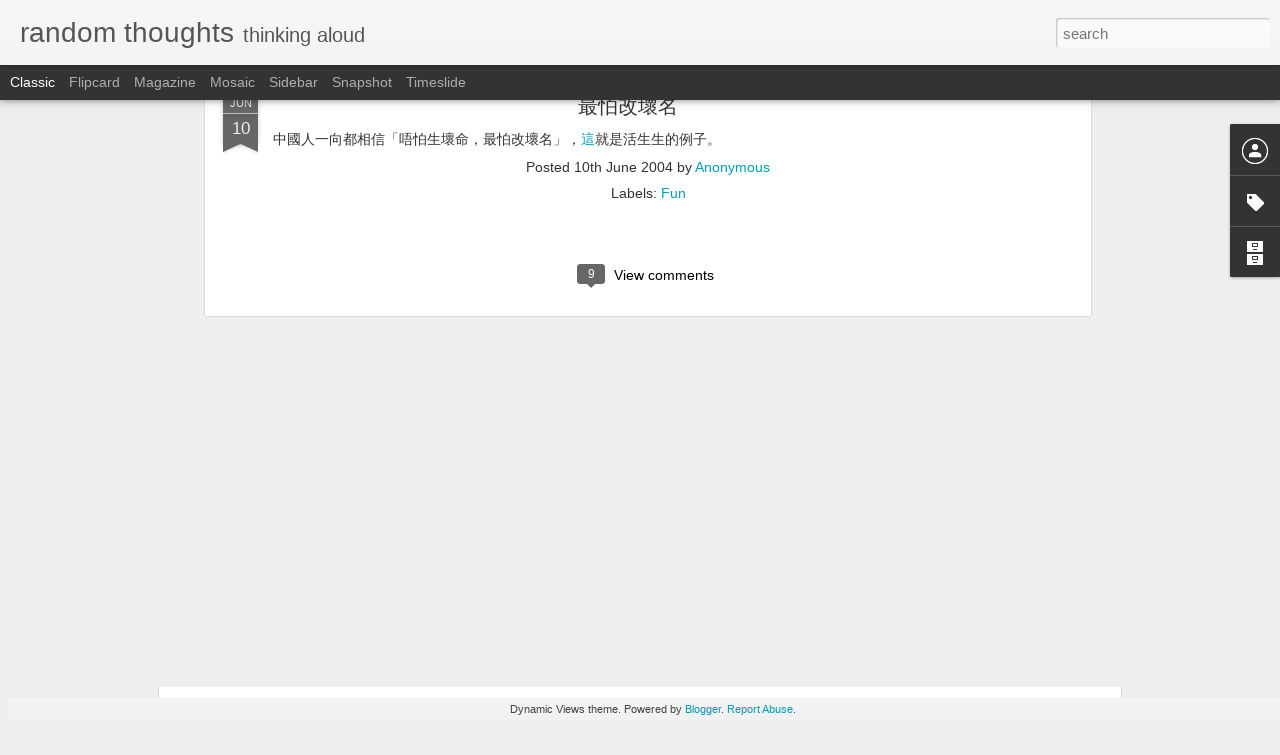

--- FILE ---
content_type: text/javascript; charset=UTF-8
request_url: http://www.alanlin.hk/?v=0&action=initial&widgetId=BlogArchive1&responseType=js&xssi_token=AOuZoY5AxFUSvEO50VZqeEimRzBKlvpc6Q%3A1769650267633
body_size: 1282
content:
try {
_WidgetManager._HandleControllerResult('BlogArchive1', 'initial',{'url': 'http://www.alanlin.hk/search?updated-min\x3d1970-01-01T08:00:00%2B08:00\x26updated-max\x3d292278994-08-17T07:12:55Z\x26max-results\x3d50', 'name': 'All Posts', 'expclass': 'expanded', 'toggleId': 'ALL-0', 'post-count': 366, 'data': [{'url': 'http://www.alanlin.hk/2013/', 'name': '2013', 'expclass': 'expanded', 'toggleId': 'YEARLY-1356969600000', 'post-count': 1, 'data': [{'url': 'http://www.alanlin.hk/2013/02/', 'name': 'February', 'expclass': 'expanded', 'toggleId': 'MONTHLY-1359648000000', 'post-count': 1, 'posts': [{'title': '\u7b2c\u4e09\u5341\u4e94\u5c46\u9999\u6e2f\u570b\u969b\u96fb\u5f71\u7bc0 (2013)', 'url': 'http://www.alanlin.hk/2013/02/hkiff2013.html'}]}]}, {'url': 'http://www.alanlin.hk/2011/', 'name': '2011', 'expclass': 'collapsed', 'toggleId': 'YEARLY-1293811200000', 'post-count': 1, 'data': [{'url': 'http://www.alanlin.hk/2011/01/', 'name': 'January', 'expclass': 'collapsed', 'toggleId': 'MONTHLY-1293811200000', 'post-count': 1}]}, {'url': 'http://www.alanlin.hk/2010/', 'name': '2010', 'expclass': 'collapsed', 'toggleId': 'YEARLY-1262275200000', 'post-count': 6, 'data': [{'url': 'http://www.alanlin.hk/2010/10/', 'name': 'October', 'expclass': 'collapsed', 'toggleId': 'MONTHLY-1285862400000', 'post-count': 3}, {'url': 'http://www.alanlin.hk/2010/08/', 'name': 'August', 'expclass': 'collapsed', 'toggleId': 'MONTHLY-1280592000000', 'post-count': 1}, {'url': 'http://www.alanlin.hk/2010/03/', 'name': 'March', 'expclass': 'collapsed', 'toggleId': 'MONTHLY-1267372800000', 'post-count': 1}, {'url': 'http://www.alanlin.hk/2010/02/', 'name': 'February', 'expclass': 'collapsed', 'toggleId': 'MONTHLY-1264953600000', 'post-count': 1}]}, {'url': 'http://www.alanlin.hk/2009/', 'name': '2009', 'expclass': 'collapsed', 'toggleId': 'YEARLY-1230739200000', 'post-count': 7, 'data': [{'url': 'http://www.alanlin.hk/2009/12/', 'name': 'December', 'expclass': 'collapsed', 'toggleId': 'MONTHLY-1259596800000', 'post-count': 1}, {'url': 'http://www.alanlin.hk/2009/09/', 'name': 'September', 'expclass': 'collapsed', 'toggleId': 'MONTHLY-1251734400000', 'post-count': 1}, {'url': 'http://www.alanlin.hk/2009/08/', 'name': 'August', 'expclass': 'collapsed', 'toggleId': 'MONTHLY-1249056000000', 'post-count': 2}, {'url': 'http://www.alanlin.hk/2009/07/', 'name': 'July', 'expclass': 'collapsed', 'toggleId': 'MONTHLY-1246377600000', 'post-count': 1}, {'url': 'http://www.alanlin.hk/2009/03/', 'name': 'March', 'expclass': 'collapsed', 'toggleId': 'MONTHLY-1235836800000', 'post-count': 1}, {'url': 'http://www.alanlin.hk/2009/02/', 'name': 'February', 'expclass': 'collapsed', 'toggleId': 'MONTHLY-1233417600000', 'post-count': 1}]}, {'url': 'http://www.alanlin.hk/2008/', 'name': '2008', 'expclass': 'collapsed', 'toggleId': 'YEARLY-1199116800000', 'post-count': 2, 'data': [{'url': 'http://www.alanlin.hk/2008/09/', 'name': 'September', 'expclass': 'collapsed', 'toggleId': 'MONTHLY-1220198400000', 'post-count': 1}, {'url': 'http://www.alanlin.hk/2008/02/', 'name': 'February', 'expclass': 'collapsed', 'toggleId': 'MONTHLY-1201795200000', 'post-count': 1}]}, {'url': 'http://www.alanlin.hk/2007/', 'name': '2007', 'expclass': 'collapsed', 'toggleId': 'YEARLY-1167580800000', 'post-count': 5, 'data': [{'url': 'http://www.alanlin.hk/2007/12/', 'name': 'December', 'expclass': 'collapsed', 'toggleId': 'MONTHLY-1196438400000', 'post-count': 1}, {'url': 'http://www.alanlin.hk/2007/02/', 'name': 'February', 'expclass': 'collapsed', 'toggleId': 'MONTHLY-1170259200000', 'post-count': 2}, {'url': 'http://www.alanlin.hk/2007/01/', 'name': 'January', 'expclass': 'collapsed', 'toggleId': 'MONTHLY-1167580800000', 'post-count': 2}]}, {'url': 'http://www.alanlin.hk/2006/', 'name': '2006', 'expclass': 'collapsed', 'toggleId': 'YEARLY-1136044800000', 'post-count': 11, 'data': [{'url': 'http://www.alanlin.hk/2006/10/', 'name': 'October', 'expclass': 'collapsed', 'toggleId': 'MONTHLY-1159632000000', 'post-count': 1}, {'url': 'http://www.alanlin.hk/2006/09/', 'name': 'September', 'expclass': 'collapsed', 'toggleId': 'MONTHLY-1157040000000', 'post-count': 1}, {'url': 'http://www.alanlin.hk/2006/08/', 'name': 'August', 'expclass': 'collapsed', 'toggleId': 'MONTHLY-1154361600000', 'post-count': 4}, {'url': 'http://www.alanlin.hk/2006/07/', 'name': 'July', 'expclass': 'collapsed', 'toggleId': 'MONTHLY-1151683200000', 'post-count': 1}, {'url': 'http://www.alanlin.hk/2006/03/', 'name': 'March', 'expclass': 'collapsed', 'toggleId': 'MONTHLY-1141142400000', 'post-count': 2}, {'url': 'http://www.alanlin.hk/2006/01/', 'name': 'January', 'expclass': 'collapsed', 'toggleId': 'MONTHLY-1136044800000', 'post-count': 2}]}, {'url': 'http://www.alanlin.hk/2005/', 'name': '2005', 'expclass': 'collapsed', 'toggleId': 'YEARLY-1104508800000', 'post-count': 46, 'data': [{'url': 'http://www.alanlin.hk/2005/12/', 'name': 'December', 'expclass': 'collapsed', 'toggleId': 'MONTHLY-1133366400000', 'post-count': 1}, {'url': 'http://www.alanlin.hk/2005/11/', 'name': 'November', 'expclass': 'collapsed', 'toggleId': 'MONTHLY-1130774400000', 'post-count': 2}, {'url': 'http://www.alanlin.hk/2005/10/', 'name': 'October', 'expclass': 'collapsed', 'toggleId': 'MONTHLY-1128096000000', 'post-count': 3}, {'url': 'http://www.alanlin.hk/2005/09/', 'name': 'September', 'expclass': 'collapsed', 'toggleId': 'MONTHLY-1125504000000', 'post-count': 6}, {'url': 'http://www.alanlin.hk/2005/08/', 'name': 'August', 'expclass': 'collapsed', 'toggleId': 'MONTHLY-1122825600000', 'post-count': 4}, {'url': 'http://www.alanlin.hk/2005/05/', 'name': 'May', 'expclass': 'collapsed', 'toggleId': 'MONTHLY-1114876800000', 'post-count': 1}, {'url': 'http://www.alanlin.hk/2005/04/', 'name': 'April', 'expclass': 'collapsed', 'toggleId': 'MONTHLY-1112284800000', 'post-count': 6}, {'url': 'http://www.alanlin.hk/2005/03/', 'name': 'March', 'expclass': 'collapsed', 'toggleId': 'MONTHLY-1109606400000', 'post-count': 2}, {'url': 'http://www.alanlin.hk/2005/02/', 'name': 'February', 'expclass': 'collapsed', 'toggleId': 'MONTHLY-1107187200000', 'post-count': 10}, {'url': 'http://www.alanlin.hk/2005/01/', 'name': 'January', 'expclass': 'collapsed', 'toggleId': 'MONTHLY-1104508800000', 'post-count': 11}]}, {'url': 'http://www.alanlin.hk/2004/', 'name': '2004', 'expclass': 'collapsed', 'toggleId': 'YEARLY-1072886400000', 'post-count': 164, 'data': [{'url': 'http://www.alanlin.hk/2004/12/', 'name': 'December', 'expclass': 'collapsed', 'toggleId': 'MONTHLY-1101830400000', 'post-count': 8}, {'url': 'http://www.alanlin.hk/2004/11/', 'name': 'November', 'expclass': 'collapsed', 'toggleId': 'MONTHLY-1099238400000', 'post-count': 16}, {'url': 'http://www.alanlin.hk/2004/10/', 'name': 'October', 'expclass': 'collapsed', 'toggleId': 'MONTHLY-1096560000000', 'post-count': 10}, {'url': 'http://www.alanlin.hk/2004/09/', 'name': 'September', 'expclass': 'collapsed', 'toggleId': 'MONTHLY-1093968000000', 'post-count': 17}, {'url': 'http://www.alanlin.hk/2004/08/', 'name': 'August', 'expclass': 'collapsed', 'toggleId': 'MONTHLY-1091289600000', 'post-count': 8}, {'url': 'http://www.alanlin.hk/2004/07/', 'name': 'July', 'expclass': 'collapsed', 'toggleId': 'MONTHLY-1088611200000', 'post-count': 8}, {'url': 'http://www.alanlin.hk/2004/06/', 'name': 'June', 'expclass': 'collapsed', 'toggleId': 'MONTHLY-1086019200000', 'post-count': 18}, {'url': 'http://www.alanlin.hk/2004/05/', 'name': 'May', 'expclass': 'collapsed', 'toggleId': 'MONTHLY-1083340800000', 'post-count': 10}, {'url': 'http://www.alanlin.hk/2004/04/', 'name': 'April', 'expclass': 'collapsed', 'toggleId': 'MONTHLY-1080748800000', 'post-count': 24}, {'url': 'http://www.alanlin.hk/2004/03/', 'name': 'March', 'expclass': 'collapsed', 'toggleId': 'MONTHLY-1078070400000', 'post-count': 21}, {'url': 'http://www.alanlin.hk/2004/02/', 'name': 'February', 'expclass': 'collapsed', 'toggleId': 'MONTHLY-1075564800000', 'post-count': 6}, {'url': 'http://www.alanlin.hk/2004/01/', 'name': 'January', 'expclass': 'collapsed', 'toggleId': 'MONTHLY-1072886400000', 'post-count': 18}]}, {'url': 'http://www.alanlin.hk/2003/', 'name': '2003', 'expclass': 'collapsed', 'toggleId': 'YEARLY-1041350400000', 'post-count': 123, 'data': [{'url': 'http://www.alanlin.hk/2003/12/', 'name': 'December', 'expclass': 'collapsed', 'toggleId': 'MONTHLY-1070208000000', 'post-count': 10}, {'url': 'http://www.alanlin.hk/2003/11/', 'name': 'November', 'expclass': 'collapsed', 'toggleId': 'MONTHLY-1067616000000', 'post-count': 15}, {'url': 'http://www.alanlin.hk/2003/10/', 'name': 'October', 'expclass': 'collapsed', 'toggleId': 'MONTHLY-1064937600000', 'post-count': 4}, {'url': 'http://www.alanlin.hk/2003/09/', 'name': 'September', 'expclass': 'collapsed', 'toggleId': 'MONTHLY-1062345600000', 'post-count': 14}, {'url': 'http://www.alanlin.hk/2003/08/', 'name': 'August', 'expclass': 'collapsed', 'toggleId': 'MONTHLY-1059667200000', 'post-count': 70}, {'url': 'http://www.alanlin.hk/2003/07/', 'name': 'July', 'expclass': 'collapsed', 'toggleId': 'MONTHLY-1056988800000', 'post-count': 10}]}], 'toggleopen': 'MONTHLY-1359648000000', 'style': 'HIERARCHY', 'title': 'Archive'});
} catch (e) {
  if (typeof log != 'undefined') {
    log('HandleControllerResult failed: ' + e);
  }
}


--- FILE ---
content_type: text/javascript; charset=UTF-8
request_url: http://www.alanlin.hk/?v=0&action=initial&widgetId=Label1&responseType=js&xssi_token=AOuZoY5AxFUSvEO50VZqeEimRzBKlvpc6Q%3A1769650267633
body_size: 976
content:
try {
_WidgetManager._HandleControllerResult('Label1', 'initial',{'title': 'Tag Cloud', 'display': 'cloud', 'showFreqNumbers': false, 'labels': [{'name': 'Action', 'count': 6, 'cssSize': 3, 'url': 'http://www.alanlin.hk/search/label/Action'}, {'name': 'android', 'count': 3, 'cssSize': 2, 'url': 'http://www.alanlin.hk/search/label/android'}, {'name': 'Animation', 'count': 2, 'cssSize': 2, 'url': 'http://www.alanlin.hk/search/label/Animation'}, {'name': 'apps', 'count': 1, 'cssSize': 1, 'url': 'http://www.alanlin.hk/search/label/apps'}, {'name': 'blog design', 'count': 3, 'cssSize': 2, 'url': 'http://www.alanlin.hk/search/label/blog%20design'}, {'name': 'Blogging and Web Design', 'count': 31, 'cssSize': 5, 'url': 'http://www.alanlin.hk/search/label/Blogging%20and%20Web%20Design'}, {'name': 'Comedy', 'count': 10, 'cssSize': 3, 'url': 'http://www.alanlin.hk/search/label/Comedy'}, {'name': 'Current Events', 'count': 16, 'cssSize': 4, 'url': 'http://www.alanlin.hk/search/label/Current%20Events'}, {'name': 'Cyberculture', 'count': 16, 'cssSize': 4, 'url': 'http://www.alanlin.hk/search/label/Cyberculture'}, {'name': 'Documentary', 'count': 2, 'cssSize': 2, 'url': 'http://www.alanlin.hk/search/label/Documentary'}, {'name': 'Drama', 'count': 16, 'cssSize': 4, 'url': 'http://www.alanlin.hk/search/label/Drama'}, {'name': 'entertainment', 'count': 6, 'cssSize': 3, 'url': 'http://www.alanlin.hk/search/label/entertainment'}, {'name': 'Entertainment', 'count': 41, 'cssSize': 5, 'url': 'http://www.alanlin.hk/search/label/Entertainment'}, {'name': 'Fantasy', 'count': 1, 'cssSize': 1, 'url': 'http://www.alanlin.hk/search/label/Fantasy'}, {'name': 'Fun', 'count': 24, 'cssSize': 4, 'url': 'http://www.alanlin.hk/search/label/Fun'}, {'name': 'Gadgets', 'count': 13, 'cssSize': 4, 'url': 'http://www.alanlin.hk/search/label/Gadgets'}, {'name': 'General', 'count': 2, 'cssSize': 2, 'url': 'http://www.alanlin.hk/search/label/General'}, {'name': 'hkaff', 'count': 4, 'cssSize': 2, 'url': 'http://www.alanlin.hk/search/label/hkaff'}, {'name': 'hkiff', 'count': 7, 'cssSize': 3, 'url': 'http://www.alanlin.hk/search/label/hkiff'}, {'name': 'Horror', 'count': 8, 'cssSize': 3, 'url': 'http://www.alanlin.hk/search/label/Horror'}, {'name': 'humour', 'count': 1, 'cssSize': 1, 'url': 'http://www.alanlin.hk/search/label/humour'}, {'name': 'Independent', 'count': 2, 'cssSize': 2, 'url': 'http://www.alanlin.hk/search/label/Independent'}, {'name': 'Law and Politics', 'count': 15, 'cssSize': 4, 'url': 'http://www.alanlin.hk/search/label/Law%20and%20Politics'}, {'name': 'Life and Work', 'count': 32, 'cssSize': 5, 'url': 'http://www.alanlin.hk/search/label/Life%20and%20Work'}, {'name': 'Lyrics', 'count': 2, 'cssSize': 2, 'url': 'http://www.alanlin.hk/search/label/Lyrics'}, {'name': 'movie', 'count': 21, 'cssSize': 4, 'url': 'http://www.alanlin.hk/search/label/movie'}, {'name': 'Musical', 'count': 1, 'cssSize': 1, 'url': 'http://www.alanlin.hk/search/label/Musical'}, {'name': 'Photo', 'count': 19, 'cssSize': 4, 'url': 'http://www.alanlin.hk/search/label/Photo'}, {'name': 'Romance', 'count': 8, 'cssSize': 3, 'url': 'http://www.alanlin.hk/search/label/Romance'}, {'name': 'Science Fiction', 'count': 2, 'cssSize': 2, 'url': 'http://www.alanlin.hk/search/label/Science%20Fiction'}, {'name': 'Software', 'count': 5, 'cssSize': 3, 'url': 'http://www.alanlin.hk/search/label/Software'}, {'name': 'Suspense or Thriller', 'count': 7, 'cssSize': 3, 'url': 'http://www.alanlin.hk/search/label/Suspense%20or%20Thriller'}, {'name': 'taiwan', 'count': 1, 'cssSize': 1, 'url': 'http://www.alanlin.hk/search/label/taiwan'}, {'name': 'Technology', 'count': 2, 'cssSize': 2, 'url': 'http://www.alanlin.hk/search/label/Technology'}, {'name': 'this site', 'count': 8, 'cssSize': 3, 'url': 'http://www.alanlin.hk/search/label/this%20site'}, {'name': 'This Site', 'count': 28, 'cssSize': 5, 'url': 'http://www.alanlin.hk/search/label/This%20Site'}, {'name': 'War', 'count': 1, 'cssSize': 1, 'url': 'http://www.alanlin.hk/search/label/War'}, {'name': 'Worth Browsing', 'count': 20, 'cssSize': 4, 'url': 'http://www.alanlin.hk/search/label/Worth%20Browsing'}, {'name': '\u52d5\u4f5c\u7247', 'count': 2, 'cssSize': 2, 'url': 'http://www.alanlin.hk/search/label/%E5%8B%95%E4%BD%9C%E7%89%87'}, {'name': '\u52d5\u756b', 'count': 1, 'cssSize': 1, 'url': 'http://www.alanlin.hk/search/label/%E5%8B%95%E7%95%AB'}, {'name': '\u6050\u6016\u7247', 'count': 1, 'cssSize': 1, 'url': 'http://www.alanlin.hk/search/label/%E6%81%90%E6%80%96%E7%89%87'}, {'name': '\u611b\u60c5\u7247', 'count': 1, 'cssSize': 1, 'url': 'http://www.alanlin.hk/search/label/%E6%84%9B%E6%83%85%E7%89%87'}, {'name': '\u61f8\u7591\u7247', 'count': 1, 'cssSize': 1, 'url': 'http://www.alanlin.hk/search/label/%E6%87%B8%E7%96%91%E7%89%87'}, {'name': '\u9a5a\u6144\u7247', 'count': 1, 'cssSize': 1, 'url': 'http://www.alanlin.hk/search/label/%E9%A9%9A%E6%85%84%E7%89%87'}]});
} catch (e) {
  if (typeof log != 'undefined') {
    log('HandleControllerResult failed: ' + e);
  }
}
